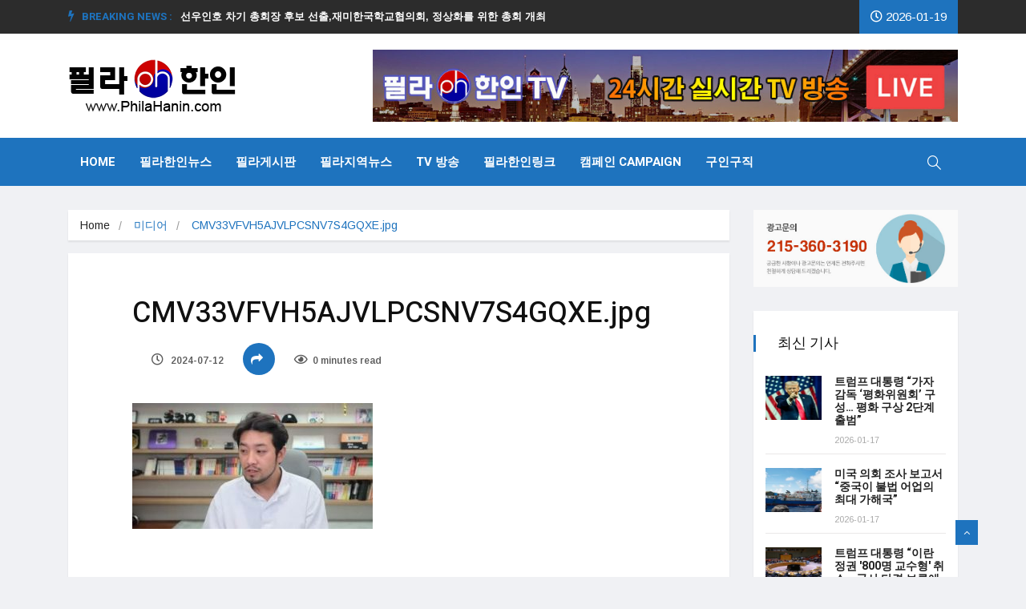

--- FILE ---
content_type: text/html; charset=UTF-8
request_url: https://philahanin.com/2024/07/12/110531/cmv33vfvh5ajvlpcsnv7s4gqxe-jpg/
body_size: 83387
content:
<!DOCTYPE html>
<html lang="ko-KR"
	prefix="og: https://ogp.me/ns#" >

<head>
	<meta charset="UTF-8">
	<meta name="viewport" content="width=device-width, initial-scale=1, maximum-scale=1">
	<title>CMV33VFVH5AJVLPCSNV7S4GQXE.jpg | 필라한인 뉴스 정보 센터 - Phila Hanin Korean News Center</title>

		<!-- All in One SEO 4.1.5.3 -->
		<meta name="robots" content="max-image-preview:large" />
		<meta property="og:locale" content="ko_KR" />
		<meta property="og:site_name" content="필라한인 뉴스 정보 센터 - Phila Hanin Korean News Center" />
		<meta property="og:type" content="article" />
		<meta property="og:title" content="CMV33VFVH5AJVLPCSNV7S4GQXE.jpg | 필라한인 뉴스 정보 센터 - Phila Hanin Korean News Center" />
		<meta property="og:image" content="https://philahanin.com/wp-content/uploads/2024/07/CMV33VFVH5AJVLPCSNV7S4GQXE.jpg" />
		<meta property="og:image:secure_url" content="https://philahanin.com/wp-content/uploads/2024/07/CMV33VFVH5AJVLPCSNV7S4GQXE.jpg" />
		<meta property="og:image:width" content="502" />
		<meta property="og:image:height" content="263" />
		<meta property="article:published_time" content="2024-07-12T06:00:01+00:00" />
		<meta property="article:modified_time" content="2024-07-12T06:00:01+00:00" />
		<meta name="twitter:card" content="summary" />
		<meta name="twitter:domain" content="philahanin.com" />
		<meta name="twitter:title" content="CMV33VFVH5AJVLPCSNV7S4GQXE.jpg | 필라한인 뉴스 정보 센터 - Phila Hanin Korean News Center" />
		<meta name="twitter:image" content="https://philahanin.com/wp-content/uploads/2024/07/CMV33VFVH5AJVLPCSNV7S4GQXE.jpg" />
		<script type="application/ld+json" class="aioseo-schema">
			{"@context":"https:\/\/schema.org","@graph":[{"@type":"WebSite","@id":"https:\/\/philahanin.com\/#website","url":"https:\/\/philahanin.com\/","name":"\ud544\ub77c\ud55c\uc778 \ub274\uc2a4 \uc815\ubcf4 \uc13c\ud130 - Phila Hanin Korean News Center","description":"PhilaHaninNews","inLanguage":"ko-KR","publisher":{"@id":"https:\/\/philahanin.com\/#organization"}},{"@type":"Organization","@id":"https:\/\/philahanin.com\/#organization","name":"\ud544\ub77c\ud55c\uc778 \ub274\uc2a4 \uc815\ubcf4 \uc13c\ud130 - Phila Hanin Korean News Center","url":"https:\/\/philahanin.com\/"},{"@type":"BreadcrumbList","@id":"https:\/\/philahanin.com\/2024\/07\/12\/110531\/cmv33vfvh5ajvlpcsnv7s4gqxe-jpg\/#breadcrumblist","itemListElement":[{"@type":"ListItem","@id":"https:\/\/philahanin.com\/#listItem","position":1,"item":{"@type":"WebPage","@id":"https:\/\/philahanin.com\/","name":"\ud648","description":"PhilaHaninNews","url":"https:\/\/philahanin.com\/"},"nextItem":"https:\/\/philahanin.com\/2024\/07\/12\/110531\/cmv33vfvh5ajvlpcsnv7s4gqxe-jpg\/#listItem"},{"@type":"ListItem","@id":"https:\/\/philahanin.com\/2024\/07\/12\/110531\/cmv33vfvh5ajvlpcsnv7s4gqxe-jpg\/#listItem","position":2,"item":{"@type":"WebPage","@id":"https:\/\/philahanin.com\/2024\/07\/12\/110531\/cmv33vfvh5ajvlpcsnv7s4gqxe-jpg\/","name":"CMV33VFVH5AJVLPCSNV7S4GQXE.jpg","url":"https:\/\/philahanin.com\/2024\/07\/12\/110531\/cmv33vfvh5ajvlpcsnv7s4gqxe-jpg\/"},"previousItem":"https:\/\/philahanin.com\/#listItem"}]},{"@type":"ItemPage","@id":"https:\/\/philahanin.com\/2024\/07\/12\/110531\/cmv33vfvh5ajvlpcsnv7s4gqxe-jpg\/#itempage","url":"https:\/\/philahanin.com\/2024\/07\/12\/110531\/cmv33vfvh5ajvlpcsnv7s4gqxe-jpg\/","name":"CMV33VFVH5AJVLPCSNV7S4GQXE.jpg | \ud544\ub77c\ud55c\uc778 \ub274\uc2a4 \uc815\ubcf4 \uc13c\ud130 - Phila Hanin Korean News Center","inLanguage":"ko-KR","isPartOf":{"@id":"https:\/\/philahanin.com\/#website"},"breadcrumb":{"@id":"https:\/\/philahanin.com\/2024\/07\/12\/110531\/cmv33vfvh5ajvlpcsnv7s4gqxe-jpg\/#breadcrumblist"},"author":"https:\/\/philahanin.com\/author\/#author","creator":"https:\/\/philahanin.com\/author\/#author","datePublished":"2024-07-12T06:00:01+00:00","dateModified":"2024-07-12T06:00:01+00:00"}]}
		</script>
		<!-- All in One SEO -->

<link rel='dns-prefetch' href='//widget.websitevoice.com' />
<link rel='dns-prefetch' href='//fonts.googleapis.com' />
<link rel='dns-prefetch' href='//s.w.org' />
<link rel="alternate" type="application/rss+xml" title="필라한인 뉴스 정보 센터 - Phila Hanin Korean News Center &raquo; 피드" href="https://philahanin.com/feed/" />
		<script type="text/javascript">
			window._wpemojiSettings = {"baseUrl":"https:\/\/s.w.org\/images\/core\/emoji\/12.0.0-1\/72x72\/","ext":".png","svgUrl":"https:\/\/s.w.org\/images\/core\/emoji\/12.0.0-1\/svg\/","svgExt":".svg","source":{"concatemoji":"https:\/\/philahanin.com\/wp-includes\/js\/wp-emoji-release.min.js?ver=5.2.21"}};
			!function(e,a,t){var n,r,o,i=a.createElement("canvas"),p=i.getContext&&i.getContext("2d");function s(e,t){var a=String.fromCharCode;p.clearRect(0,0,i.width,i.height),p.fillText(a.apply(this,e),0,0);e=i.toDataURL();return p.clearRect(0,0,i.width,i.height),p.fillText(a.apply(this,t),0,0),e===i.toDataURL()}function c(e){var t=a.createElement("script");t.src=e,t.defer=t.type="text/javascript",a.getElementsByTagName("head")[0].appendChild(t)}for(o=Array("flag","emoji"),t.supports={everything:!0,everythingExceptFlag:!0},r=0;r<o.length;r++)t.supports[o[r]]=function(e){if(!p||!p.fillText)return!1;switch(p.textBaseline="top",p.font="600 32px Arial",e){case"flag":return s([55356,56826,55356,56819],[55356,56826,8203,55356,56819])?!1:!s([55356,57332,56128,56423,56128,56418,56128,56421,56128,56430,56128,56423,56128,56447],[55356,57332,8203,56128,56423,8203,56128,56418,8203,56128,56421,8203,56128,56430,8203,56128,56423,8203,56128,56447]);case"emoji":return!s([55357,56424,55356,57342,8205,55358,56605,8205,55357,56424,55356,57340],[55357,56424,55356,57342,8203,55358,56605,8203,55357,56424,55356,57340])}return!1}(o[r]),t.supports.everything=t.supports.everything&&t.supports[o[r]],"flag"!==o[r]&&(t.supports.everythingExceptFlag=t.supports.everythingExceptFlag&&t.supports[o[r]]);t.supports.everythingExceptFlag=t.supports.everythingExceptFlag&&!t.supports.flag,t.DOMReady=!1,t.readyCallback=function(){t.DOMReady=!0},t.supports.everything||(n=function(){t.readyCallback()},a.addEventListener?(a.addEventListener("DOMContentLoaded",n,!1),e.addEventListener("load",n,!1)):(e.attachEvent("onload",n),a.attachEvent("onreadystatechange",function(){"complete"===a.readyState&&t.readyCallback()})),(n=t.source||{}).concatemoji?c(n.concatemoji):n.wpemoji&&n.twemoji&&(c(n.twemoji),c(n.wpemoji)))}(window,document,window._wpemojiSettings);
		</script>
		<style type="text/css">
img.wp-smiley,
img.emoji {
	display: inline !important;
	border: none !important;
	box-shadow: none !important;
	height: 1em !important;
	width: 1em !important;
	margin: 0 .07em !important;
	vertical-align: -0.1em !important;
	background: none !important;
	padding: 0 !important;
}
</style>
	<link rel='stylesheet' id='audio11-html5-site-css-css'  href='https://philahanin.com/wp-content/plugins/lbg-audio11-html5-shoutcast_history/audio11_html5_radio_history/audio11_html5.css?ver=5.2.21' type='text/css' media='all' />
<link rel='stylesheet' id='apsc-frontend-css-css'  href='https://philahanin.com/wp-content/plugins/accesspress-social-counter/css/frontend.css?ver=1.9.1' type='text/css' media='all' />
<link rel='stylesheet' id='astero_css-css'  href='https://philahanin.com/wp-content/plugins/astero/public/css/style.css?ver=5.2.21' type='text/css' media='all' />
<link rel='stylesheet' id='astero_custom_css-css'  href='https://philahanin.com/wp-content/plugins/astero/public/css/custom.css?ver=5.2.21' type='text/css' media='all' />
<link rel='stylesheet' id='wp_automatic_gallery_style-css'  href='https://philahanin.com/wp-content/plugins/wp-automatic/css/wp-automatic.css?ver=1.0.0' type='text/css' media='all' />
<link rel='stylesheet' id='protect-link-css-css'  href='https://philahanin.com/wp-content/plugins/wp-copy-protect-with-color-design/css/protect_style.css?ver=5.2.21' type='text/css' media='all' />
<link rel='stylesheet' id='ekit-hf-style-css'  href='https://philahanin.com/wp-content/plugins/ekit-headerfooter/assets/css/ekit-headerfooter.css?ver=1.4.5' type='text/css' media='all' />
<link rel='stylesheet' id='elementor-icons-css'  href='https://philahanin.com/wp-content/plugins/elementor/assets/lib/eicons/css/elementor-icons.min.css?ver=5.4.0' type='text/css' media='all' />
<link rel='stylesheet' id='elementor-animations-css'  href='https://philahanin.com/wp-content/plugins/elementor/assets/lib/animations/animations.min.css?ver=2.7.4' type='text/css' media='all' />
<link rel='stylesheet' id='elementor-frontend-css'  href='https://philahanin.com/wp-content/plugins/elementor/assets/css/frontend.min.css?ver=2.7.4' type='text/css' media='all' />
<link rel='stylesheet' id='font-awesome-5-all-css'  href='https://philahanin.com/wp-content/plugins/elementor/assets/lib/font-awesome/css/all.min.css?ver=2.7.4' type='text/css' media='all' />
<link rel='stylesheet' id='font-awesome-4-shim-css'  href='https://philahanin.com/wp-content/plugins/elementor/assets/lib/font-awesome/css/v4-shims.min.css?ver=2.7.4' type='text/css' media='all' />
<link rel='stylesheet' id='elementor-global-css'  href='https://philahanin.com/wp-content/uploads/elementor/css/global.css?ver=1582165663' type='text/css' media='all' />
<link rel='stylesheet' id='elementor-post-4128-css'  href='https://philahanin.com/wp-content/uploads/elementor/css/post-4128.css?ver=1600395523' type='text/css' media='all' />
<link rel='stylesheet' id='parent-style-css'  href='https://philahanin.com/wp-content/themes/vinkmag/style.css?ver=5.2.21' type='text/css' media='all' />
<link rel='stylesheet' id='child-style-css'  href='https://philahanin.com/wp-content/themes/vinkmag-child/style.css?ver=5.2.21' type='text/css' media='all' />
<link rel='stylesheet' id='rpt_front_style-css'  href='https://philahanin.com/wp-content/plugins/related-posts-thumbnails/assets/css/front.css?ver=1.9.0' type='text/css' media='all' />
<link rel='stylesheet' id='vinkmag-fonts-css'  href='https://fonts.googleapis.com/css?family=Arimo%3A400%2C400i%2C700%2C700i%7CHeebo%3A400%2C500%2C700%2C800%2C900%7CMerriweather%3A400%2C400i%2C700%2C700i%2C900%2C900i&#038;ver=1.2.0' type='text/css' media='all' />
<link rel='stylesheet' id='bootstrap-css'  href='https://philahanin.com/wp-content/themes/vinkmag/assets/css/bootstrap.min.css?ver=1.2.0' type='text/css' media='all' />
<link rel='stylesheet' id='font-awesome-css'  href='https://philahanin.com/wp-content/plugins/elementor/assets/lib/font-awesome/css/font-awesome.min.css?ver=4.7.0' type='text/css' media='all' />
<link rel='stylesheet' id='animate-css'  href='https://philahanin.com/wp-content/themes/vinkmag/assets/css/animate.css?ver=1.2.0' type='text/css' media='all' />
<link rel='stylesheet' id='icofonts-css'  href='https://philahanin.com/wp-content/themes/vinkmag/assets/css/icofonts.css?ver=1.2.0' type='text/css' media='all' />
<link rel='stylesheet' id='owlcarousel-css'  href='https://philahanin.com/wp-content/themes/vinkmag/assets/css/owlcarousel.min.css?ver=1.2.0' type='text/css' media='all' />
<link rel='stylesheet' id='slick-css'  href='https://philahanin.com/wp-content/themes/vinkmag/assets/css/slick.css?ver=1.2.0' type='text/css' media='all' />
<link rel='stylesheet' id='jquery-mCustomScrollbar-css'  href='https://philahanin.com/wp-content/themes/vinkmag/assets/css/jquery.mCustomScrollbar.css?ver=1.2.0' type='text/css' media='all' />
<link rel='stylesheet' id='magnific-popup-css'  href='https://philahanin.com/wp-content/themes/vinkmag/assets/css/magnific-popup.css?ver=1.2.0' type='text/css' media='all' />
<link rel='stylesheet' id='vinkmag-style-css'  href='https://philahanin.com/wp-content/themes/vinkmag/assets/css/style.css?ver=1.2.0' type='text/css' media='all' />
<style id='vinkmag-style-inline-css' type='text/css'>

        body{ font-style:normal; }
        h1,h2,h3,h4,h5 { 
            font-family:"Heebo";font-style:normal;font-weight:400; 
        }

        .nav-menu li a,.post-cat,.post-list-item .nav-tabs li a,.ts-social-list li b,
        .widgets.ts-social-list-item ul li a b,.footer-social li a,.ts-cat-title span,
        .view-link-btn span { 
            font-family:"Heebo";
        }
        .body-inner-content{
          background-color:#f0f1f4 
        }

        /* primary background color*/
        .top-bar .top-social li.ts-date,
        .view-link-btn,
        .logo,
        .navbar-style1.navbar-container .navbar .nav-item a.active, 
        .navbar-style1.navbar-container .navbar .nav-item a:hover, 
        .navbar-style1.navbar-container .navbar .nav-item a:focus,
        .navbar-style1.navbar-container .nav-search-button,
        .ts-title .title-before,
        .owl-dots .owl-dot span,
        #breaking_slider .owl-nav .owl-prev:hover, #breaking_slider .owl-nav .owl-next:hover,
        .navbar-container.navbar-style5 .nav-item a.active:before, 
        .navbar-container.navbar-style5 .nav-item a:hover:before,
         .navbar-container.navbar-style5 .nav-item a:focus:before,
        .ts-newslatter .newsletter-form .ts-submit-btn .btn:hover,
        .top-bar .ts-date-item,
        .header-middle.v2,
        .video-slider .post-video .ts-play-btn,
        .top-social li.ts-subscribe,
        .ts-title.title-bg .title-text,
        .ts-title.title-bg .title-after,
        .ts-widget-newsletter,
        .ts-widget-newsletter .newsletter-form .btn:hover,
        .header-standerd,
        .navbar-container.navbar-style2,
        .navbar-container.navbar-style2 .navbar,
        .navbar-style2.navbar-container .nav-search-button,
        .navbar-container.navbar-style3.navbar-dark .nav-item a.active, .navbar-container.navbar-style3.navbar-dark .nav-item a:hover,
        .navbar-container.navbar-style3.navbar-dark .nav-item a:focus,
        .navbar-standerd.navbar-darks .navbar-style5 .xs-navbar .main-menu > li:hover > a, .navbar-standerd.navbar-darks .navbar-style5 .xs-navbar .main-menu > li.active > a,
        .navbar-standerd.navbar-darks .navbar-style5 .xs-navbar .main-menu > li:before,
        .single-post-wrapper .post-meta-info li.share-post a i,
        .widget-title:before,
        .tagcloud a:hover,
         blockquote cite:after,
        .error-page .error-body a,
        .accordion-post-style .card .btn,
        .navbar-container.navbar-style1 .navbar-nav > .current-menu-parent,
        .widgets-newsletter-form .btn.btn-primary,
        .pagination li.active a, .pagination li:hover a,
        .blog-navbar .navbar-container .navbar .main-menu .nav-item > a.active,
        .blog-navbar .navbar-container.navbar-style5 .main-menu > li.current-menu-item > a:before,
        .blog-navbar .navbar-container .navbar .main-menu .nav-item > a:hover,
        .btn.btn-primary,
        .navbar-standerd.nav-bg-white .navbar-style5 .navbar .main-menu .nav-item > a.active,
        .navbar-standerd.nav-bg-white .navbar-style5 .navbar .main-menu > .nav-item > a:hover,

        .ts-search-form .vinkmag-serach:before,
        .featured-tab-item .featured-tab-post > li a.active .post-content,
        .featured-tab-item .featured-tab-post > li a.active:before,
        .woocommerce ul.products li.product .button,.woocommerce ul.products li.product .added_to_cart,
        .post-meta-info .share-post,
        .woocommerce nav.woocommerce-pagination ul li a:focus, .woocommerce nav.woocommerce-pagination ul li a:hover, .woocommerce nav.woocommerce-pagination ul li span.current,
        .woocommerce #respond input#submit.alt, .woocommerce a.button.alt, .woocommerce button.button.alt, .woocommerce input.button.alt,.sponsor-web-link a:hover i, .woocommerce .widget_price_filter .ui-slider .ui-slider-range, .woocommerce span.onsale{
            background-color: #1e73be;
        }

        /* primary color*/
        .breaking-title,
        .ts-top-nav li a:hover,
        .post-title a:hover,
        .owl-next,
        .owl-prev,
        .watch-post .post-list-box .post-title:hover,
        a:hover,
        .navbar-container .navbar .nav-item .dropdown-menu .dropdown-item.active, .navbar-container .navbar .nav-item .dropdown-menu .dropdown-item:hover, .navbar-container .navbar .nav-item .dropdown-menu .dropdown-item:focus,
        .ts-overlay-style .overlay-post-content .post-meta-info li.active,
        .navbar-container.navbar-style5 .nav-item a.active, .navbar-container.navbar-style5 .nav-item a:hover, .navbar-container.navbar-style5 .nav-item a:focus,
        .post-meta-info li.active, .post-video .post-video-content .post-meta-info li.active, .navbar-container.navbar-style3 .nav-item a.active, .navbar-container.navbar-style3 .nav-item a:hover, .navbar-container.navbar-style3 .nav-item a:focus, .post-navigation .post-previous:hover span, .post-navigation .post-next:hover span, .breadcrumb li, 
         .woocommerce ul.products li.product .price, .woocommerce ul.products li.product .woocommerce-loop-product__title,
         .single-post a,
         .navbar-container .navbar .main-menu .nav-item .dropdown-menu > li > .dropdown-item:hover{
           color: #1e73be;
        }

        /* primary dark color*/
        .top-bar.v2,
        .ts-widget-newsletter .newsletter-form .btn,.navbar-container.navbar-style2 .nav-item a.active, .navbar-container.navbar-style2 .nav-item a:hover,
         .navbar-container.navbar-style2 .nav-item a:focus,.widgets-newsletter-form .btn.btn-primary:hover, 
         .woocommerce ul.products li.product .added_to_cart:hover, .woocommerce #respond input#submit.alt:hover, .woocommerce a.button.alt:hover, .woocommerce button.button.alt:hover, .woocommerce input.button.alt:hover,.woocommerce .widget_price_filter .ui-slider .ui-slider-handle{
           background-color: #c2211c;
        }
        .woocommerce ul.products li.product .woocommerce-loop-product__title:hover{
                   color: #c2211c;

        }
        .menu-toggler{
            background-color: #c2211c !important;

        }
        /* border color*/
        .tagcloud a:hover{
           border-color:#1e73be;
        }


        /*--------------- title color----------------*/
        .post-title,
        .post-title a,
        .entry-title,
        .entry-title a,
        .elementor-widget-wp-widget-archives ul li a,
        .recent-posts-widget ul li .post-info,
        .ts-title,
        .widget-title{
            color: #101010;
        }
    
        
</style>
<link rel='stylesheet' id='vinkmag-blog-css'  href='https://philahanin.com/wp-content/themes/vinkmag/assets/css/blog.css?ver=1.2.0' type='text/css' media='all' />
<link rel='stylesheet' id='vinkmag-responsive-css'  href='https://philahanin.com/wp-content/themes/vinkmag/assets/css/responsive.css?ver=1.2.0' type='text/css' media='all' />
<link rel='stylesheet' id='vinkmag-gutenberg-css'  href='https://philahanin.com/wp-content/themes/vinkmag/assets/css/gutenberg.css?ver=1.2.0' type='text/css' media='all' />
<link rel='stylesheet' id='smartmenus-ekit-css'  href='https://philahanin.com/wp-content/plugins/ekit-headerfooter/elements/widgets/nav-menu/assets/css/smartmenus.css?ver=1.0' type='text/css' media='all' />
<link rel='stylesheet' id='line-awesome-css'  href='https://philahanin.com/wp-content/plugins/ekit-megamenu/assets/css/line-awesome.min.css?ver=2.4.3' type='text/css' media='all' />
<link rel='stylesheet' id='smartmenus-css'  href='https://philahanin.com/wp-content/plugins/ekit-megamenu/assets/css/smartmenus.css?ver=2.4.3' type='text/css' media='all' />
<style id='smartmenus-inline-css' type='text/css'>
/* Switch to desktop layout
	-----------------------------------------------
	   These transform the menu tree from
	   collapsible to desktop (navbar + dropdowns)
	-----------------------------------------------*//* start... (it's not recommended editing these rules) */.navbar.xs-navbar ul > li > ul .elementor-widget-container a{background-color:transparent !important;line-height:2.5 !important;padding-top:0;padding-bottom:0;}.ekit-megamenu-holder{background:#fff;background:linear-gradient(0deg, rgba(255, 255, 255, 100) 0%, rgba(255, 255, 255, 100) 100%);border-bottom-right-radius:0px;border-bottom-left-radius:0px;border-top-right-radius:0px;border-top-left-radius:0px;}.ekit-megamenu-holder .nav-controler{margin-top:20px;margin-bottom:20px;}.ekit-megamenu-holder .nav-controler .navbar-toggler{background-color:#333;color:#fff;cursor:pointer;float:right;height:30px;width:40px;padding:5px;}.ekit-megamenu-holder .nav-controler .site-title{margin-top:0;margin-bottom:0;}.ekit-megamenu-holder .nav-controler .navbar-toggler-icon{height:1px;width:100%;position:relative;background-color:#fff;display:block;}.ekit-megamenu-holder .nav-controler .navbar-toggler-icon::before,.ekit-megamenu-holder .nav-controler .navbar-toggler-icon::after{position:absolute;content:"";left:0;height:100%;width:100%;background-color:inherit;}.ekit-megamenu-holder .nav-controler .navbar-toggler-icon::before{top:6px;}.ekit-megamenu-holder .nav-controler .navbar-toggler-icon::after{top:-6px;}.ekit-megamenu-holder .clearfix::after{display:block;clear:both;content:"";}.ekit-megamenu-holder .nav-identity-panel{display:none;}.ekit-megamenu-holder .no-scroller{overflow:hidden;}.ekit-megamenu-holder .ekit-menu-simple{position:static;}.ekit-megamenu-holder .ekit-menu-simple li:hover > a{background:#d33;background:linear-gradient(0deg, #d33 0%, #d33 100%);color:#fff !important;}.ekit-megamenu-holder .ekit-menu-simple > li > a{color:#fff !important;}.ekit-megamenu-holder .ekit-menu-simple > li > a:hover,.ekit-megamenu-holder .ekit-menu-simple > li > a:focus,.ekit-megamenu-holder .ekit-menu-simple > li > a:active{color:#fff !important;}.ekit-megamenu-holder .ekit-menu-simple a{font-family:Arial, sans-serif;font-size:15px;text-decoration:none;text-transform:none;}.ekit-megamenu-holder .ekit-menu-simple a:hover,.ekit-megamenu-holder .ekit-menu-simple a:focus,.ekit-megamenu-holder .ekit-menu-simple a:active{background:#d33;background:linear-gradient(0deg, #d33 0%, #d33 100%);}.ekit-megamenu-holder .ekit-menu-simple a.current{background:#555;color:#fff;}.ekit-megamenu-holder .ekit-menu-simple a.disabled{color:#ccc;}.ekit-megamenu-holder .ekit-menu-simple a .sub-arrow{position:absolute;top:50%;transform:translateY(-50%);right:5px;overflow:hidden;font-size:15px;color:inherit;text-align:center;text-shadow:none;background:transparent;}.ekit-megamenu-holder .ekit-menu-simple a .sub-arrow::before{content:'+';}.ekit-megamenu-holder .ekit-menu-simple a.highlighted .sub-arrow::before{content:'-';}.ekit-megamenu-holder .ekit-menu-simple a .ekit-menu-badge{position:absolute;top:5px;right:5px;background-color:#bbb;color:#fff;font-size:16px;padding:4px 8px 3px;border-radius:3px;font-size:8px;line-height:1;z-index:10;}.ekit-megamenu-holder .ekit-menu-simple a .ekit-menu-badge > .ekit-menu-badge-arrow{position:absolute;bottom:-12px;left:50%;transform:translateX(-50%);border-left:solid transparent;border-right:solid transparent;border-top:solid #bbb;border-bottom:solid transparent;border-width:6px;}.ekit-megamenu-holder .ekit-menu-simple a > .ekit-menu-icon{padding-right:5px;}.ekit-megamenu-holder .ekit-menu-simple .ekit-menu-megamenu-container{background:#fff;background:linear-gradient(90deg, rgba(255, 255, 255, 100) 0%, rgba(255, 255, 255, 100) 100%);border-top:1px solid #dadada;border-left:1px solid #dadada;border-right:1px solid #dadada;border-bottom:1px solid #dadada;}.ekit-megamenu-holder .ekit-menu-simple .ekit-has-submenu{border-radius:0px 0px 0px 0px;background:#fff;background:linear-gradient(60deg, rgba(255, 255, 255, 6) 0%, rgba(255, 255, 255, 6) 100%);border-top:1px solid #dadada;border-left:1px solid #dadada;border-right:1px solid #dadada;border-bottom:1px solid #dadada;}.ekit-megamenu-holder .ekit-menu-simple .ekit-has-submenu > li{min-width:250px;}.ekit-megamenu-holder .ekit-menu-simple .ekit-has-submenu > li > a{color:#000;transition:all 0.4s ease;}.ekit-megamenu-holder .ekit-menu-simple .ekit-has-submenu > li > a:hover{color:#1e73be;background:#fff;background:linear-gradient(90deg, rgba(255, 255, 255, 50) 0%, rgba(255, 255, 255, 50) 100%);}.ekit-megamenu-holder .ekit-menu-simple .ekit-has-submenu > li > a > .sub-arrow{left:inherit;right:8px;}.ekit-megamenu-holder .ekit-menu-simple li{border-top:1px solid rgba(0, 0, 0, 0.05);}.ekit-megamenu-holder .ekit-menu-simple > li:first-child{border-top:0;}.ekit-megamenu-holder .ekit-menu-simple ul{z-index:100;}.ekit-megamenu-holder .ekit-menu-simple ul a,.ekit-megamenu-holder .ekit-menu-simple ul a:hover,.ekit-megamenu-holder .ekit-menu-simple ul a:focus,.ekit-megamenu-holder .ekit-menu-simple ul a:active{font-size:14px;}.ekit-megamenu-holder .ekit-menu-simple .mega-menu{margin-left:0 !important;right:0 !important;width:auto !important;max-width:none !important;}.ekit-megamenu-holder .ekit-menu-simple .ekit-menu-has-megamenu{position:static;}.menu-toggler{display:none;padding:0.25rem 0.75rem;font-size:1.25rem;line-height:1;background-color:transparent;border:1px solid rgba(0, 0, 0, .1);border-radius:0.25rem;float:right;position:relative;z-index:10;cursor:pointer;}.menu-toggler .menu-toggler-icon{display:inline-block;width:1.5em;height:1.5em;vertical-align:middle;background-repeat:no-repeat;background-position:center center;background-size:100% 100%;background-image:url("data:image/svg+xml;charset=utf8,%3Csvg viewBox='0 0 30 30' xmlns='http://www.w3.org/2000/svg'%3E%3Cpath stroke='rgba(0, 0, 0, 0.5)' stroke-width='2' stroke-linecap='round' stroke-miterlimit='10' d='M4 7h22M4 15h22M4 23h22'/%3E%3C/svg%3E");}@media (max-width:991px){.admin-bar .ekit-megamenu-holder{padding-bottom:46px;padding-top:46px;}.admin-bar .nav-identity-panel{top:32px;}.menu-toggler{display:block;}.ekit-menu-overlay{position:fixed;z-index:5;top:0;left:-110%;height:100%;width:100%;background-color:rgba(51, 51, 51, .5);transition:all 0.4s ease;opacity:1;visibility:visible;transition:all 600ms cubic-bezier(0.6, 0.1, 0.68, 0.53) 400ms;}.ekit-menu-overlay.active{left:0%;transition:all 600ms cubic-bezier(0.22, 0.61, 0.24, 1) 0ms;}.ekit-megamenu-holder{max-width:320px;width:100%;position:fixed;top:0;left:0;z-index:9999;height:100%;box-shadow:0px 10px 10px rgba(0, 0, 0, .05);overflow-y:auto;overflow-x:hidden;transform:translateX(-320px);padding:20px;transition:all 600ms cubic-bezier(0.6, 0.1, 0.68, 0.53) 0ms;}.ekit-megamenu-holder.active{transform:translateX(0px);transition:all 600ms cubic-bezier(0.22, 0.61, 0.24, 1) 400ms;}.ekit-megamenu-holder > .header-brand{display:none;}.ekit-megamenu-holder .nav-identity-panel{display:block;position:absolute;width:100%;top:0;left:0;padding:20px;}.ekit-megamenu-holder .nav-identity-panel .site-title{margin:0px;padding-top:0px;padding-bottom:0px;}.ekit-megamenu-holder .nav-identity-panel .header-brand{float:left;}.ekit-megamenu-holder .nav-identity-panel .nav-logo{display:block;}.ekit-megamenu-holder .nav-identity-panel .nav-logo > img{max-width:200px;max-height:70px;}.ekit-megamenu-holder .menu-close{background-color:rgba(255, 255, 255, 0);border:0px;color:#333;cursor:pointer;float:right;margin:4px 0;}.ekit-megamenu-holder .ekit-menu li{position:static;}.ekit-megamenu-holder .ekit-menu-badge{position:static !important;float:right;margin-right:15px;}.ekit-megamenu-holder .ekit-menu-badge .ekit-menu-badge-arrow{display:none;}.ekit-megamenu-holder #main-menu{padding-top:90px !important;}.ekit-megamenu-holder .navbar .navbar-toggler{display:block;}.ekit-megamenu-holder .ekit-menu-simple li a{padding:10px;color:#000;}.ekit-megamenu-holder .ekit-menu-simple .ekit-menu-megamenu-container{background:#fff;background:linear-gradient(0deg, rgba(255, 255, 255, 100) 0%, rgba(255, 255, 255, 100) 100%);border-top:0px solid #d93;border-left:0px solid #d93;border-right:0px solid #d93;border-bottom:0px solid #d93;}.ekit-megamenu-holder .ekit-menu-simple .ekit-has-submenu{background:#fff;background:linear-gradient(0deg, rgba(255, 255, 255, 100) 0%, rgba(255, 255, 255, 100) 100%);border-top:0px solid #d33;border-left:0px solid #d33;border-right:0px solid #d33;border-bottom:0px solid #d33;}.ekit-megamenu-holder .ekit-menu-simple .ekit-has-submenu > li > a{background:#f4f4f4;background:linear-gradient(0deg, rgba(244, 244, 244, 100) 0%, rgba(244, 244, 244, 100) 100%);}.ekit-megamenu-holder .ekit-menu-simple li:hover > a,.ekit-megamenu-holder .ekit-menu-simple li:active > a,.ekit-megamenu-holder .ekit-menu-simple li:focus > a,.ekit-megamenu-holder .ekit-menu-simple .ekit-has-submenu > li > a:hover,.ekit-megamenu-holder .ekit-menu-simple .ekit-has-submenu > li > a:active,.ekit-megamenu-holder .ekit-menu-simple .ekit-has-submenu > li > a:focus{color:#0d3a4f;background:#dbdbdb;background:linear-gradient(90deg, rgba(219, 219, 219, 100) 0%, rgba(219, 219, 219, 100) 100%);}.ekit-megamenu-holder .ekit-menu-simple .menu-item > ul{display:none;}}@media (min-width:992px){.ekit-megamenu-holder{width:100%;}.ekit-megamenu-holder > .header-brand{line-height:56px;height:60px;}.ekit-megamenu-holder > .header-brand .site-title{margin-top:0px;margin-bottom:0px;margin-right:0;padding-top:0px;padding-bottom:0px;}.ekit-megamenu-holder > .header-brand img{max-width:200px;max-height:70px;}.ekit-megamenu-holder > .header-brand .nav-logo{display:block;}.ekit-megamenu-holder .header-brand{float:right;margin-left:20px;display:block;}.ekit-megamenu-holder .ekit-menu-simple{text-align:left;float:left;}.ekit-megamenu-holder .ekit-menu-simple .menu-item > ul{position:absolute;width:12em;display:none;}.ekit-megamenu-holder .ekit-menu-simple > li{display:inline-block;}.ekit-megamenu-holder .ekit-menu-simple.ekit-menu-rtl li{float:right;}.ekit-megamenu-holder .ekit-menu-simple ul li,.ekit-megamenu-holder .ekit-menu-simple.ekit-menu-rtl ul li,.ekit-megamenu-holder .ekit-menu-simple.ekit-menu-vertical li{float:none;}.ekit-megamenu-holder .ekit-menu-simple a{white-space:nowrap;}.ekit-megamenu-holder .ekit-menu-simple ul a,.ekit-megamenu-holder .ekit-menu-simple.ekit-menu-vertical a{white-space:normal;}.ekit-megamenu-holder .ekit-menu-simple .ekit-menu-nowrap > li > a,.ekit-megamenu-holder .ekit-menu-simple .ekit-menu-nowrap > li > :not(ul) a{white-space:nowrap;/* ...end */}.ekit-megamenu-holder .ekit-menu-simple{height:60px;}.ekit-megamenu-holder .ekit-menu-simple li{height:100%;}.ekit-megamenu-holder .ekit-menu-simple li > a{line-height:60px;}.ekit-megamenu-holder .ekit-menu-simple a{padding:0px 15px;color:#fff;height:100%;}.ekit-megamenu-holder .ekit-menu-simple a:hover,.ekit-megamenu-holder .ekit-menu-simple a:focus,.ekit-megamenu-holder .ekit-menu-simple a:active,.ekit-megamenu-holder .ekit-menu-simple a.highlighted{color:#fff;}.ekit-megamenu-holder .ekit-menu-simple a.current{background:#555;color:#fff;}.ekit-megamenu-holder .ekit-menu-simple a.disabled{background:#fff;color:#ccc;}.ekit-megamenu-holder .ekit-menu-simple a.has-submenu{padding-right:27px;}.ekit-megamenu-holder .ekit-menu-simple a.highlighted .sub-arrow::before{content:'+';}.ekit-megamenu-holder .ekit-menu-simple > li{border-top:0;}.ekit-megamenu-holder .ekit-menu-simple ul a.has-submenu{padding-right:15px;}.ekit-megamenu-holder .ekit-menu-simple ul a .sub-arrow{left:3px;right:auto;}.ekit-megamenu-holder .ekit-menu-simple ul > li{border-left:0;border-top:1px solid #eee;}.ekit-megamenu-holder .ekit-menu-simple ul > li:first-child{border-top:0;}.ekit-megamenu-holder .ekit-menu-simple .scroll-up,.ekit-megamenu-holder .ekit-menu-simple .scroll-down{position:absolute;display:none;visibility:hidden;overflow:hidden;background:#fff;height:20px;}.ekit-megamenu-holder .ekit-menu-simple .scroll-up-arrow,.ekit-megamenu-holder .ekit-menu-simple .scroll-down-arrow{position:absolute;top:-2px;left:50%;margin-left:-8px;width:0;height:0;overflow:hidden;border-width:8px;border-style:dashed dashed solid dashed;border-color:transparent transparent #555 transparent;}.ekit-megamenu-holder .ekit-menu-simple .scroll-down-arrow{top:6px;border-style:solid dashed dashed dashed;border-color:#555 transparent transparent transparent;}.ekit-megamenu-holder .ekit-menu-simple.ekit-menu-rtl a.has-submenu{padding-right:15px;padding-left:27px;}.ekit-megamenu-holder .ekit-menu-simple.ekit-menu-rtl a .sub-arrow{left:15px;right:auto;}.ekit-megamenu-holder .ekit-menu-simple.ekit-menu-rtl.ekit-menu-vertical a.has-submenu{padding:60px - 15px *  / 2 15px;}.ekit-megamenu-holder .ekit-menu-simple.ekit-menu-rtl.ekit-menu-vertical a .sub-arrow{left:auto;right:3px;}.ekit-megamenu-holder .ekit-menu-simple.ekit-menu-rtl > li:first-child{border-left:1px solid #eee;}.ekit-megamenu-holder .ekit-menu-simple.ekit-menu-rtl > li:last-child{border-left:0;}.ekit-megamenu-holder .ekit-menu-simple.ekit-menu-rtl ul a.has-submenu{padding:60px - 15px *  / 2 15px;}.ekit-megamenu-holder .ekit-menu-simple.ekit-menu-rtl ul a .sub-arrow{left:auto;right:3px;}.ekit-megamenu-holder .ekit-menu-simple.ekit-menu-vertical a .sub-arrow{left:3px;right:auto;}.ekit-megamenu-holder .ekit-menu-simple.ekit-menu-vertical li{border-left:0;border-top:1px solid #eee;}.ekit-megamenu-holder .ekit-menu-simple.ekit-menu-vertical > li:first-child{border-top:0;}.ekit-megamenu-holder .ekit-menu-megamenu-container{box-shadow:0px 10px 30px 0px rgba(23, 104, 221, .2);}.ekit-megamenu-holder .ekit-has-submenu{box-shadow:0px 10px 30px 0px rgba(45, 45, 45, .2);}.ekit-megamenu-holder .ekit-has-submenu > li > a{padding-top:15px;padding-left:10px;padding-bottom:15px;padding-right:10px;line-height:normal;}.ekit-megamenu-holder #main-menu .hide-animation{animation:hide-animation 300ms cubic-bezier(0.22, 0.61, 0.24, 1);}.ekit-megamenu-holder #main-menu .show-animation{animation:show-animation 300ms cubic-bezier(0.22, 0.61, 0.24, 1);}.ekit-megamenu-holder .navbar .navbar-toggler{display:none;}.rtl .ekit-megamenu-holder .navbar-container .ekit-menu-simple a .sub-arrow{right:auto;left:5px;}.rtl .ekit-megamenu-holder .navbar-container .ekit-menu-simple a.has-submenu{padding-left:27px;}.rtl .ekit-megamenu-holder .navbar-container .ekit-menu-simple .ekit-has-submenu > li > a{text-align:right;}.rtl .ekit-megamenu-holder .ekit-menu,.rtl .ekit-megamenu-holder .ekit-menu ul,.rtl .ekit-megamenu-holder .ekit-menu li{direction:rtl;}}.post--tab{display:flex;}.post--tab .tabHeader{flex:0 0 15%;}.post--tab .tabHeader .tab__list{list-style:none;padding-left:0px;}.post--tab .tabHeader .tab__list > .tab__list__item{font-size:14px;color:#232323;border:none;padding:14px 16px 14px 30px;cursor:pointer;background-color:#fff;transition:all 0.5s ease;display:block;}.post--tab .tabHeader .tab__list > .tab__list__item.active,.post--tab .tabHeader .tab__list > .tab__list__item:hover{color:#d72924;background-color:#f0f1f4;}.post--tab .tabContent{flex:0 0 85%;}.ekit--tab__post__details{border-left:1px solid #f0f1f4;border-left:1px solid #f0f1f4;}.ekit--tab__post__details .tabItem{display:none;animation:hide-fadeout 600ms ease-out;}.ekit--tab__post__details .tabItem.active{display:block;animation:show-fadein 600ms ease-in;}.ekit--tab__post__details .tab__post__single--item{border-top:0px;width:33.33333%;padding-left:15px;padding-right:15px;display:inline-block;float:left;}.ekit--tab__post__details .tab__post__single--item.ekit___column-2{width:50%;}.ekit--tab__post__details .tab__post__single--item.ekit___column-4{width:25%;}.ekit--tab__post__details .tab__post__single--item:hover .tab__post--header > img{transform:scale(1.2);}.ekit--tab__post__details .tab__post--header{position:relative;overflow:hidden;display:block;margin-bottom:20px;padding-left:0;padding-right:0;}.ekit--tab__post__details .tab__post--header > img{transition:all 0.4s ease-in-out;}.ekit--tab__post__details .tab__post--header .tab__post--icon{position:absolute;top:50%;left:50%;transform:translate(-50%, -50%);z-index:5;}.ekit--tab__post__details .tab__post--header .tab__post--icon > span{color:#fff;font-size:48px;}.ekit--tab__post__details .tab__post--title{font-size:15px;font-weight:500;color:#232323;}.ekit--tab__post__details .tab__post--title > a{color:inherit;line-height:inherit;padding-left:0;padding-right:0;}.clearfix::after{display:block;content:"";clear:both;}.post--lists{list-style:none;padding-left:0px;}.post--lists > li{border:none !important;}.post--lists > li > a{padding:8px 16px;line-height:normal;transition:all 0.4s ease;}.post--lists.vertical--list > li{float:left;margin-right:16px;}.post--lists.vertical--list > li > a{padding-left:0;padding-right:0;}@keyframes show-fadein{0%{opacity:0;}100%{opacity:1;}}@keyframes hide-fadeout{/* show animation */0%{opacity:1;}100%{opacity:0;}}@keyframes show-animation{/* hide animation */0%{transform:translateY(20px);opacity:0;}100%{transform:translateY(0px);}}@keyframes hide-animation{0%{transform:translateY(0px);}100%{transform:translateY(20px);opacity:0;}}
</style>
<link rel='stylesheet' id='ekit-menu-style-css'  href='https://philahanin.com/wp-content/plugins/ekit-megamenu/assets/css/frontend-style.css?ver=2.4.3' type='text/css' media='all' />
<link rel='stylesheet' id='google-fonts-1-css'  href='https://fonts.googleapis.com/css?family=Heebo%3A100%2C100italic%2C200%2C200italic%2C300%2C300italic%2C400%2C400italic%2C500%2C500italic%2C600%2C600italic%2C700%2C700italic%2C800%2C800italic%2C900%2C900italic%7CArimo%3A100%2C100italic%2C200%2C200italic%2C300%2C300italic%2C400%2C400italic%2C500%2C500italic%2C600%2C600italic%2C700%2C700italic%2C800%2C800italic%2C900%2C900italic%7CRoboto%3A100%2C100italic%2C200%2C200italic%2C300%2C300italic%2C400%2C400italic%2C500%2C500italic%2C600%2C600italic%2C700%2C700italic%2C800%2C800italic%2C900%2C900italic&#038;ver=5.2.21' type='text/css' media='all' />
<link rel='stylesheet' id='elementor-icons-shared-0-css'  href='https://philahanin.com/wp-content/plugins/elementor/assets/lib/font-awesome/css/fontawesome.min.css?ver=5.9.0' type='text/css' media='all' />
<link rel='stylesheet' id='elementor-icons-fa-brands-css'  href='https://philahanin.com/wp-content/plugins/elementor/assets/lib/font-awesome/css/brands.min.css?ver=5.9.0' type='text/css' media='all' />
<script type='text/javascript' src='https://philahanin.com/wp-includes/js/jquery/jquery.js?ver=1.12.4-wp'></script>
<script type='text/javascript' src='https://philahanin.com/wp-includes/js/jquery/jquery-migrate.min.js?ver=1.4.1'></script>
<script type='text/javascript' src='https://philahanin.com/wp-content/plugins/lbg-audio11-html5-shoutcast_history/audio11_html5_radio_history/js/jquery.mousewheel.min.js?ver=5.2.21'></script>
<script type='text/javascript' src='https://philahanin.com/wp-content/plugins/lbg-audio11-html5-shoutcast_history/audio11_html5_radio_history/js/jquery.touchSwipe.min.js?ver=5.2.21'></script>
<script type='text/javascript' src='https://philahanin.com/wp-content/plugins/lbg-audio11-html5-shoutcast_history/audio11_html5_radio_history/js/swfobject.js?ver=5.2.21'></script>
<script type='text/javascript' src='https://philahanin.com/wp-content/plugins/lbg-audio11-html5-shoutcast_history/audio11_html5_radio_history/js/audio11_html5.js?ver=5.2.21'></script>
<script type='text/javascript' src='https://philahanin.com/wp-content/plugins/wp-automatic/js/main-front.js?ver=5.2.21'></script>
<script type='text/javascript' src='https://philahanin.com/wp-content/plugins/elementor/assets/lib/font-awesome/js/v4-shims.min.js?ver=2.7.4'></script>
<link rel='https://api.w.org/' href='https://philahanin.com/wp-json/' />
<link rel="EditURI" type="application/rsd+xml" title="RSD" href="https://philahanin.com/xmlrpc.php?rsd" />
<link rel="wlwmanifest" type="application/wlwmanifest+xml" href="https://philahanin.com/wp-includes/wlwmanifest.xml" /> 
<meta name="generator" content="WordPress 5.2.21" />
<link rel='shortlink' href='https://philahanin.com/?p=110532' />
<link rel="alternate" type="application/json+oembed" href="https://philahanin.com/wp-json/oembed/1.0/embed?url=https%3A%2F%2Fphilahanin.com%2F2024%2F07%2F12%2F110531%2Fcmv33vfvh5ajvlpcsnv7s4gqxe-jpg%2F" />
<link rel="alternate" type="text/xml+oembed" href="https://philahanin.com/wp-json/oembed/1.0/embed?url=https%3A%2F%2Fphilahanin.com%2F2024%2F07%2F12%2F110531%2Fcmv33vfvh5ajvlpcsnv7s4gqxe-jpg%2F&#038;format=xml" />
	<!--Simple Popup Plugin v4.0 / RH Mods-->
	<script language="javascript" type="text/javascript">
	<!--
	var swin=null;
	function popitup(mypage,w,h,pos,myname,infocus){
	    if (w!=parseInt(w)||w<=0) w=$width;
	    if (h!=parseInt(h)||h<=0) h=$height;
	    if (myname==null){myname="swin"};
	    var myleft = 0;
	    var mytop = 0;
	    if (myleft==0 && mytop==0 && pos!="random"){pos="center"};
	    if (pos=="random"){myleft=(screen.width)?Math.floor(Math.random()*(screen.width-w)):100;mytop=(screen.height)?Math.floor(Math.random()*((screen.height-h)-75)):100;}
	    if (pos=="center"){myleft=(screen.width)?(screen.width-w)/2:100;mytop=(screen.height)?(screen.height-h)/2:100;}
	    settings="width=" + w + ",height=" + h + ",top=" + mytop + ",left=" + myleft + ",scrollbars=no,location=no,directories=no,status=no,menubar=no,toolbar=no,resizable=no";swin=window.open(mypage,myname,settings);
	    if (infocus==null || infocus=="front"){swin.focus()};
	    return false;
	}
	// -->
	</script>
	<!--/Simple Popup Plugin-->
			
		<script type="text/javascript">
			jQuery(function($){
				$('.protect_contents-overlay').css('background-color', '#000000');
			});
		</script>

		
						<script type="text/javascript">
				jQuery(function($){
					$('img').attr('onmousedown', 'return false');
					$('img').attr('onselectstart','return false');
				    $(document).on('contextmenu',function(e){

							
								// ブラウザ全体を暗くする
								$('.protect_contents-overlay, .protect_alert').fadeIn();

								
								$('.protect_contents-overlay, .protect_alert').click(function(){	
									// ブラウザ全体を明るくする
									$('.protect_contents-overlay, .protect_alert').fadeOut();
								});
							

				        return false;
				    });
				});
				</script>

									<style>
					* {
					   -ms-user-select: none; /* IE 10+ */
					   -moz-user-select: -moz-none;
					   -khtml-user-select: none;
					   -webkit-user-select: none;
					   -webkit-touch-callout: none;
					   user-select: none;
					   }

					   input,textarea,select,option {
					   -ms-user-select: auto; /* IE 10+ */
					   -moz-user-select: auto;
					   -khtml-user-select: auto;
					   -webkit-user-select: auto;
					   user-select: auto;
				       }
					</style>
					
														
					
								
				
								
				
				
				<script type="text/javascript">/* <![CDATA[ */var gnupress = {bbs_url:"https://philahanin.com/2024/07/12/110531/cmv33vfvh5ajvlpcsnv7s4gqxe-jpg/",is_member:"",is_admin:"",is_mobile:"",bo_table:"",new_url:"https://philahanin.com/g5member/",ajax_url:"https://philahanin.com/wp-admin/admin-ajax.php"};/* ]]> */</script>
			<style>
			#related_posts_thumbnails li{
				border-right: 1px solid #dddddd;
				background-color: #ffffff			}
			#related_posts_thumbnails li:hover{
				background-color: #eeeeee;
			}
			.relpost_content{
				font-size:	12px;
				color: 		#333333;
			}
			.relpost-block-single{
				background-color: #ffffff;
				border-right: 1px solid  #dddddd;
				border-left: 1px solid  #dddddd;
				margin-right: -1px;
			}
			.relpost-block-single:hover{
				background-color: #eeeeee;
			}
		</style>

	<link rel="icon" href="https://philahanin.com/wp-content/uploads/2023/03/cropped-icon-36-32x32.png" sizes="32x32" />
<link rel="icon" href="https://philahanin.com/wp-content/uploads/2023/03/cropped-icon-36-192x192.png" sizes="192x192" />
<link rel="apple-touch-icon-precomposed" href="https://philahanin.com/wp-content/uploads/2023/03/cropped-icon-36-180x180.png" />
<meta name="msapplication-TileImage" content="https://philahanin.com/wp-content/uploads/2023/03/cropped-icon-36-270x270.png" />
</head>
<body data-rsssl=1 class="attachment attachment-template-default single single-attachment postid-110532 attachmentid-110532 attachment-jpeg ekit-hf-footer ekit-hf-template-vinkmag ekit-hf-stylesheet-vinkmag-child body-inner-content box-shadow-enebled sidebar-active elementor-default">
	<div id="preloader" class="hidden">
		<div class="spinner">
			<div class="double-bounce1"></div>
			<div class="double-bounce2"></div>
		</div>
		<div class="preloader-cancel-btn-wraper">
			<a href="" class="btn btn-primary preloader-cancel-btn">
				Cancel Preloader			</a>
		</div>
	</div>
	
	<!-- top bar start -->
<section class="top-bar v4">
	<div class="container">
		<div class="row">
			<div class="col-md-8 align-self-center">
				<div class="ts-breaking-news clearfix">
					<h2 class="breaking-title float-left">
						<i class="fa fa-bolt"></i> Breaking News :</h2>
					<div class="breaking-news-content float-left" id="breaking_slider1">
														<div class="breaking-post-content">
									<p>
										<a href="https://philahanin.com/2024/01/01/102150/">선우인호 차기 총회장 후보 선출,재미한국학교협의회, 정상화를 위한 총회 개최    </a>
									</p>
								</div>
														<div class="breaking-post-content">
									<p>
										<a href="https://philahanin.com/2023/12/17/101501/">한국학교동중부협의회 제22회  교사 사은회 종료</a>
									</p>
								</div>
											</div>
				</div>
			</div>
			<!-- end col-->

			<div class="col-md-4 align-self-center">
				<div class="text-right xs-left">
					<div class="ts-date-item">
						<i class="fa fa-clock-o"></i> 
						2026-01-19					</div>
				</div>

			</div>
			<!--end col -->


		</div>
		<!-- end row -->
	</div>
</section>
<!-- end top bar-->



<!-- ad banner start -->
<section class="header-middle bg-white">
	<div class="container">
		<div class="row">
			<div class="col-md-4 align-self-center">
				<div class="header-logo xs-center">
					<a class="header-logo" href="https://philahanin.com/">
						<img src="//philahanin.com/wp-content/uploads/2023/03/logo-web-210.png" alt="필라한인 뉴스 정보 센터 &#8211; Phila Hanin Korean News Center">
					</a>
				</div>
			</div>
						<div class="col-md-8 align-self-center">
				<div class="banner-img">
								<a href="https://philahanin.com/videolivetv/">
				<img class="img-fluid" src="//philahanin.com/wp-content/uploads/2020/10/PhilaHaninTV-Banner-960.jpg" alt="vinkmag ads">
			</a>
							</div>
			</div>
			<!-- col end -->
					</div>
		<!-- row  end -->
	</div>
	<!-- container end -->
</section>


<!-- header nav start-->
<header class="header-standerd">
	<div class="container">
		<div id="navbar-main-container" class="navbar-container navbar-style2">
    <nav class="navbar navbar-dark xs-navbar navbar-expand-lg">
    <button class="navbar-toggler" type="button" data-toggle="collapse" data-target="#primary-nav" aria-controls="primary-nav" aria-expanded="false" aria-label="Toggle navigation">

        <span class="navbar-toggler-icon"></span>
    </button>

    <div id="ekit-megamenu-primary" class="ekit-megamenu-holder"><ul id="main-menu" class="ekit-menu ekit-menu-simple ekit-menu-init"><li id="menu-item-64622" class="menu-item menu-item-type-post_type menu-item-object-page menu-item-home menu-item-64622 nav-item"><a href="https://philahanin.com/" class="ekit-menu-nav-link">Home</a></li>
<li id="menu-item-4628" class="menu-item menu-item-type-taxonomy menu-item-object-category menu-item-4628 nav-item"><a href="https://philahanin.com/category/latest/philahaninnews/" class="ekit-menu-nav-link">필라한인뉴스</a></li>
<li id="menu-item-4623" class="menu-item menu-item-type-taxonomy menu-item-object-category menu-item-4623 nav-item"><a href="https://philahanin.com/category/philahaninboard/" class="ekit-menu-nav-link">필라게시판</a></li>
<li id="menu-item-4629" class="menu-item menu-item-type-taxonomy menu-item-object-category menu-item-4629 nav-item"><a href="https://philahanin.com/category/latest/phillynews/" class="ekit-menu-nav-link">필라지역뉴스</a></li>
<li id="menu-item-7005" class="menu-item menu-item-type-post_type menu-item-object-page menu-item-7005 nav-item"><a href="https://philahanin.com/videolivetv/" class="ekit-menu-nav-link">TV 방송</a></li>
<li id="menu-item-6265" class="menu-item menu-item-type-post_type menu-item-object-page menu-item-6265 nav-item"><a href="https://philahanin.com/links/" class="ekit-menu-nav-link">필라한인링크</a></li>
<li id="menu-item-6626" class="menu-item menu-item-type-post_type menu-item-object-page menu-item-6626 nav-item"><a href="https://philahanin.com/2020-phila-census/" class="ekit-menu-nav-link">캠페인 Campaign</a></li>
<li id="menu-item-43851" class="menu-item menu-item-type-post_type menu-item-object-page menu-item-43851 nav-item"><a href="https://philahanin.com/jobs/" class="ekit-menu-nav-link">구인구직</a></li>
</ul>
    <div class="nav-identity-panel">
        
        <button class="menu-close" type="button">X</button>
    </div>
    </div>    </nav>

        <ul id="right-menu-element" class="right-menu align-to-right">
                <li>
            <a class="nav-search-button header-search-btn-toggle" href="#">
                <i class="icon icon-search"></i>
            </a>
        </li>
            </ul>
    
    
	<form  method="get" action="https://philahanin.com/" class="vinkmag-serach">
		<div class="input-group">
			<input class="form-control text-center" type="search" name="s" placeholder="Type and hit ENTER" value="">
			<div class="input-group-append">
				<span class="nav-search-close-button header-search-btn-toggle d-none" tabindex="0">✕</span>
			</div>
		</div>
	</form>
	</div>	</div>
</header>
<!-- header nav end-->

   <!-- single post start -->

<div id="content" class="post-layout no-thunbnail">
    <div class="container">
        <div class="row">
            <div class="col-lg-9">
                <div class="single-post-wrapper">
                    <ol class="breadcrumb"><li><a href="https://philahanin.com">Home</a></li> <li>미디어</li>  <li>CMV33VFVH5AJVLPCSNV7S4GQXE.jpg</li></ol>                    <div class="ts-grid-box vinkmag-single content-wrapper">
                        <div class="entry-header">
    <h2 class="post-title lg">CMV33VFVH5AJVLPCSNV7S4GQXE.jpg</h2>
                <ul class="post-meta-info">
       
                        <li class="author">
                <a href="https://philahanin.com/author/">
                     
                                    </a>
            </li>
                                    <li>
                <i class="fa fa-clock-o"></i>
                2024-07-12            </li>
            
                        
            
                        <li class="social-share-post">
                <span class="share-post"><i class="fa fa-share"></i></span>
                	<ul class="social-list version-2">
		
		<li><a class="facebook" href="http://www.facebook.com/share.php?u=https://philahanin.com/2024/07/12/110531/cmv33vfvh5ajvlpcsnv7s4gqxe-jpg/title=CMV33VFVH5AJVLPCSNV7S4GQXE.jpg"><i class="fa fa-facebook"></i></a></li>
		<li><a class="twitter" href="http://twitter.com/intent/tweet?status=CMV33VFVH5AJVLPCSNV7S4GQXE.jpg+https://philahanin.com/2024/07/12/110531/cmv33vfvh5ajvlpcsnv7s4gqxe-jpg/"><i class="fa fa-twitter"></i></a></li>
		<li><a class="linkedin" href="http://www.linkedin.com/shareArticle?mini=true&amp;url=https://philahanin.com/2024/07/12/110531/cmv33vfvh5ajvlpcsnv7s4gqxe-jpg/&amp;title=CMV33VFVH5AJVLPCSNV7S4GQXE.jpg&amp;source=https://philahanin.com/"><i class="fa fa-linkedin"></i></a></li>
		<li><a class="vimeo" href="http://pinterest.com/pin/create/bookmarklet/?url=https://philahanin.com/2024/07/12/110531/cmv33vfvh5ajvlpcsnv7s4gqxe-jpg/&amp;is_video=false&amp;description=CMV33VFVH5AJVLPCSNV7S4GQXE.jpg"><i class="fa fa-pinterest-p"></i></a></li>
		<li><a class="googlePlus" href="https://plus.google.com/share?url=https://philahanin.com/2024/07/12/110531/cmv33vfvh5ajvlpcsnv7s4gqxe-jpg/"><i class="fa fa-google-plus"></i></a></li>
	</ul>
	            </li>
            
                        <li>
                <i class='fa fa-eye'></i>0 minutes read            </li>
                    </ul>
    </div>                        <div class="post-content-area">
                                                        <article id="post-110532" class=" post-details post-110532 attachment type-attachment status-inherit hentry">
	<div class="post-body clearfix">
		<!-- Article content -->
		<div class="entry-content clearfix">
			<p class="attachment"><a href='https://philahanin.com/wp-content/uploads/2024/07/CMV33VFVH5AJVLPCSNV7S4GQXE.jpg'><img width="300" height="157" src="https://philahanin.com/wp-content/uploads/2024/07/CMV33VFVH5AJVLPCSNV7S4GQXE-300x157.jpg" class="attachment-medium size-medium" alt="" srcset="https://philahanin.com/wp-content/uploads/2024/07/CMV33VFVH5AJVLPCSNV7S4GQXE-300x157.jpg 300w, https://philahanin.com/wp-content/uploads/2024/07/CMV33VFVH5AJVLPCSNV7S4GQXE.jpg 502w" sizes="(max-width: 300px) 100vw, 300px" /></a></p>
		</div> <!-- end entry-content -->
    </div> <!-- end post-body -->
</article>                            <!-- tags cloud start -->
<div class="tagcloud mb-30 post-tag-colud">
    </div>
<!-- tags cloud end -->



                        </div>
                    </div>
                                                        </div>
            </div>
            <div class="col-lg-3">
                <div id="sidebar-right" class="right-sidebar">
    <div id="media_image-4" class="widgets ts-grid-box widget_media_image"><a href="https://philahanin.com/advertise/"><img width="625" height="235" src="https://philahanin.com/wp-content/uploads/2020/09/advertise.jpg" class="image wp-image-28892  attachment-full size-full" alt="" style="max-width: 100%; height: auto;" srcset="https://philahanin.com/wp-content/uploads/2020/09/advertise.jpg 625w, https://philahanin.com/wp-content/uploads/2020/09/advertise-300x113.jpg 300w" sizes="(max-width: 625px) 100vw, 625px" /></a></div><div id="vinkmag_latest_news_widget-5" class="widgets ts-grid-box vinkmag_latest_news_widget"><h4 class="widget-title">최신 기사</h4>		<div class="recent-posts-widget">
			<ul class="list-unstyled clearfix">
									<li class="media">
													<div class="posts-thumb d-flex mr-3">
								<a href="https://philahanin.com/2026/01/17/124573/" rel="bookmark" title="트럼프 대통령 “가자 감독 ‘평화위원회’ 구성… 평화 구상 2단계 출범”"><img width="150" height="150" src="https://philahanin.com/wp-content/uploads/2026/01/4d8a1ac3-fc7e-464b-4629-08de3cb97958_w1200_h630-150x150.jpg" class="attachment-thumbnail size-thumbnail wp-post-image" alt="" /></a>
							</div>
							<div class="post-info media-body">
								<h4 class="entry-title mt-0 mb-1"><a href="https://philahanin.com/2026/01/17/124573/" rel="bookmark" title="트럼프 대통령 “가자 감독 ‘평화위원회’ 구성… 평화 구상 2단계 출범”">트럼프 대통령 “가자 감독 ‘평화위원회’ 구성… 평화 구상 2단계 출범”</a></h4>
								<p class="post-meta"><time class="post-date" datetime="2026-01-17T04:56:13-04:00">2026-01-17</time></p>
							</div>
												<div class="clearfix"></div>
					</li>

									<li class="media">
													<div class="posts-thumb d-flex mr-3">
								<a href="https://philahanin.com/2026/01/17/124569/" rel="bookmark" title="미국 의회 조사 보고서 “중국이 불법 어업의 최대 가해국”"><img width="150" height="150" src="https://philahanin.com/wp-content/uploads/2026/01/5634e21b-1cdf-4c3f-f7ce-08de3bf95a74_w1200_h630-150x150.jpg" class="attachment-thumbnail size-thumbnail wp-post-image" alt="" /></a>
							</div>
							<div class="post-info media-body">
								<h4 class="entry-title mt-0 mb-1"><a href="https://philahanin.com/2026/01/17/124569/" rel="bookmark" title="미국 의회 조사 보고서 “중국이 불법 어업의 최대 가해국”">미국 의회 조사 보고서 “중국이 불법 어업의 최대 가해국”</a></h4>
								<p class="post-meta"><time class="post-date" datetime="2026-01-17T00:54:51-04:00">2026-01-17</time></p>
							</div>
												<div class="clearfix"></div>
					</li>

									<li class="media">
													<div class="posts-thumb d-flex mr-3">
								<a href="https://philahanin.com/2026/01/16/124566/" rel="bookmark" title="트럼프 대통령 “이란 정권 &#039;800명 교수형&#039; 취소… 군사 타격 보류에 큰 영향”"><img width="150" height="150" src="https://philahanin.com/wp-content/uploads/2026/01/992ae62c-f881-41c0-2a96-08de3c9a2615_w1200_h630-150x150.jpg" class="attachment-thumbnail size-thumbnail wp-post-image" alt="" /></a>
							</div>
							<div class="post-info media-body">
								<h4 class="entry-title mt-0 mb-1"><a href="https://philahanin.com/2026/01/16/124566/" rel="bookmark" title="트럼프 대통령 “이란 정권 &#039;800명 교수형&#039; 취소… 군사 타격 보류에 큰 영향”">트럼프 대통령 “이란 정권 &#039;800명 교수형&#039; 취소… 군사 타격 보류에 큰 영향”</a></h4>
								<p class="post-meta"><time class="post-date" datetime="2026-01-16T20:54:20-04:00">2026-01-16</time></p>
							</div>
												<div class="clearfix"></div>
					</li>

									<li class="media">
													<div class="posts-thumb d-flex mr-3">
								<a href="https://philahanin.com/2026/01/16/124553/" rel="bookmark" title="K-Pop Dance Class Winter Sessions"><img width="150" height="150" src="https://philahanin.com/wp-content/uploads/2026/01/Questions-Please-contact-Hangook-Heritage-Academy-info@hangooked.org-1-150x150.png" class="attachment-thumbnail size-thumbnail wp-post-image" alt="" /></a>
							</div>
							<div class="post-info media-body">
								<h4 class="entry-title mt-0 mb-1"><a href="https://philahanin.com/2026/01/16/124553/" rel="bookmark" title="K-Pop Dance Class Winter Sessions">K-Pop Dance Class Winter Sessions</a></h4>
								<p class="post-meta"><time class="post-date" datetime="2026-01-16T00:59:14-04:00">2026-01-16</time></p>
							</div>
												<div class="clearfix"></div>
					</li>

											</ul>
		</div>
		</div><div id="media_image-2" class="widgets ts-grid-box widget_media_image"><a href="https://philahanin.com/advertise/"><img width="800" height="800" src="https://philahanin.com/wp-content/uploads/2020/09/ad.jpg" class="image wp-image-28894  attachment-full size-full" alt="" style="max-width: 100%; height: auto;" srcset="https://philahanin.com/wp-content/uploads/2020/09/ad.jpg 800w, https://philahanin.com/wp-content/uploads/2020/09/ad-150x150.jpg 150w, https://philahanin.com/wp-content/uploads/2020/09/ad-300x300.jpg 300w, https://philahanin.com/wp-content/uploads/2020/09/ad-768x768.jpg 768w" sizes="(max-width: 800px) 100vw, 800px" /></a></div>	</div></div>

            </div>
        </div>
    </div>
</div>
    		<footer id="ekit-footer">
			<div class='footer-width-fixer'>		<div data-elementor-type="wp-post" data-elementor-id="4128" class="elementor elementor-4128" data-elementor-settings="[]">
			<div class="elementor-inner">
				<div class="elementor-section-wrap">
							<section class="elementor-element elementor-element-efc9163 footer-standard elementor-section-boxed elementor-section-height-default elementor-section-height-default elementor-section elementor-top-section" data-id="efc9163" data-element_type="section" data-settings="{&quot;background_background&quot;:&quot;classic&quot;}">
						<div class="elementor-container elementor-column-gap-default">
				<div class="elementor-row">
				<div class="elementor-element elementor-element-098937a elementor-column elementor-col-33 elementor-top-column" data-id="098937a" data-element_type="column">
			<div class="elementor-column-wrap  elementor-element-populated">
					<div class="elementor-widget-wrap">
				<div class="elementor-element elementor-element-50f59f2 elementor-widget elementor-widget-wp-widget-vinkmag_latest_news_widget" data-id="50f59f2" data-element_type="widget" data-widget_type="wp-widget-vinkmag_latest_news_widget.default">
				<div class="elementor-widget-container">
			<h5>최신 기사</h5>		<div class="recent-posts-widget">
			<ul class="list-unstyled clearfix">
									<li class="media">
													<div class="posts-thumb d-flex mr-3">
								<a href="https://philahanin.com/2026/01/17/124573/" rel="bookmark" title="트럼프 대통령 “가자 감독 ‘평화위원회’ 구성… 평화 구상 2단계 출범”"><img width="150" height="150" src="https://philahanin.com/wp-content/uploads/2026/01/4d8a1ac3-fc7e-464b-4629-08de3cb97958_w1200_h630-150x150.jpg" class="attachment-thumbnail size-thumbnail wp-post-image" alt="" /></a>
							</div>
							<div class="post-info media-body">
								<h4 class="entry-title mt-0 mb-1"><a href="https://philahanin.com/2026/01/17/124573/" rel="bookmark" title="트럼프 대통령 “가자 감독 ‘평화위원회’ 구성… 평화 구상 2단계 출범”">트럼프 대통령 “가자 감독 ‘평화위원회’ 구성… 평화 구상 2단계 출범”</a></h4>
								<p class="post-meta"><time class="post-date" datetime="2026-01-17T04:56:13-04:00">2026-01-17</time></p>
							</div>
												<div class="clearfix"></div>
					</li>

									<li class="media">
													<div class="posts-thumb d-flex mr-3">
								<a href="https://philahanin.com/2026/01/17/124569/" rel="bookmark" title="미국 의회 조사 보고서 “중국이 불법 어업의 최대 가해국”"><img width="150" height="150" src="https://philahanin.com/wp-content/uploads/2026/01/5634e21b-1cdf-4c3f-f7ce-08de3bf95a74_w1200_h630-150x150.jpg" class="attachment-thumbnail size-thumbnail wp-post-image" alt="" /></a>
							</div>
							<div class="post-info media-body">
								<h4 class="entry-title mt-0 mb-1"><a href="https://philahanin.com/2026/01/17/124569/" rel="bookmark" title="미국 의회 조사 보고서 “중국이 불법 어업의 최대 가해국”">미국 의회 조사 보고서 “중국이 불법 어업의 최대 가해국”</a></h4>
								<p class="post-meta"><time class="post-date" datetime="2026-01-17T00:54:51-04:00">2026-01-17</time></p>
							</div>
												<div class="clearfix"></div>
					</li>

									<li class="media">
													<div class="posts-thumb d-flex mr-3">
								<a href="https://philahanin.com/2026/01/16/124566/" rel="bookmark" title="트럼프 대통령 “이란 정권 &#039;800명 교수형&#039; 취소… 군사 타격 보류에 큰 영향”"><img width="150" height="150" src="https://philahanin.com/wp-content/uploads/2026/01/992ae62c-f881-41c0-2a96-08de3c9a2615_w1200_h630-150x150.jpg" class="attachment-thumbnail size-thumbnail wp-post-image" alt="" /></a>
							</div>
							<div class="post-info media-body">
								<h4 class="entry-title mt-0 mb-1"><a href="https://philahanin.com/2026/01/16/124566/" rel="bookmark" title="트럼프 대통령 “이란 정권 &#039;800명 교수형&#039; 취소… 군사 타격 보류에 큰 영향”">트럼프 대통령 “이란 정권 &#039;800명 교수형&#039; 취소… 군사 타격 보류에 큰 영향”</a></h4>
								<p class="post-meta"><time class="post-date" datetime="2026-01-16T20:54:20-04:00">2026-01-16</time></p>
							</div>
												<div class="clearfix"></div>
					</li>

											</ul>
		</div>
				</div>
				</div>
						</div>
			</div>
		</div>
				<div class="elementor-element elementor-element-7e7a393 elementor-column elementor-col-33 elementor-top-column" data-id="7e7a393" data-element_type="column">
			<div class="elementor-column-wrap  elementor-element-populated">
					<div class="elementor-widget-wrap">
				<div class="elementor-element elementor-element-eed6ee1 elementor-widget elementor-widget-wp-widget-vinkmag_latest_news_widget" data-id="eed6ee1" data-element_type="widget" data-widget_type="wp-widget-vinkmag_latest_news_widget.default">
				<div class="elementor-widget-container">
			<h5>필라게시판</h5>		<div class="recent-posts-widget">
			<ul class="list-unstyled clearfix">
									<li class="media">
													<div class="posts-thumb d-flex mr-3">
								<a href="https://philahanin.com/2026/01/16/124553/" rel="bookmark" title="K-Pop Dance Class Winter Sessions"><img width="150" height="150" src="https://philahanin.com/wp-content/uploads/2026/01/Questions-Please-contact-Hangook-Heritage-Academy-info@hangooked.org-1-150x150.png" class="attachment-thumbnail size-thumbnail wp-post-image" alt="" /></a>
							</div>
							<div class="post-info media-body">
								<h4 class="entry-title mt-0 mb-1"><a href="https://philahanin.com/2026/01/16/124553/" rel="bookmark" title="K-Pop Dance Class Winter Sessions">K-Pop Dance Class Winter Sessions</a></h4>
								<p class="post-meta"><time class="post-date" datetime="2026-01-16T00:59:14-04:00">2026-01-16</time></p>
							</div>
												<div class="clearfix"></div>
					</li>

									<li class="media">
													<div class="posts-thumb d-flex mr-3">
								<a href="https://philahanin.com/2026/01/15/124518/" rel="bookmark" title="필라한인노인회 46대 회장 이취임식"><img width="150" height="150" src="https://philahanin.com/wp-content/uploads/2026/01/필라한인노인회-김한나-회장-취임식-포스터-1-150x150.png" class="attachment-thumbnail size-thumbnail wp-post-image" alt="" /></a>
							</div>
							<div class="post-info media-body">
								<h4 class="entry-title mt-0 mb-1"><a href="https://philahanin.com/2026/01/15/124518/" rel="bookmark" title="필라한인노인회 46대 회장 이취임식">필라한인노인회 46대 회장 이취임식</a></h4>
								<p class="post-meta"><time class="post-date" datetime="2026-01-15T16:52:44-04:00">2026-01-15</time></p>
							</div>
												<div class="clearfix"></div>
					</li>

									<li class="media">
													<div class="posts-thumb d-flex mr-3">
								<a href="https://philahanin.com/2025/12/04/124189/" rel="bookmark" title="동중부협의회 창립 25주년 기념 &#8216; 교사 사은회 밤&#8217;"><img width="150" height="150" src="https://philahanin.com/wp-content/uploads/2025/12/2025-교사사은회--150x150.png" class="attachment-thumbnail size-thumbnail wp-post-image" alt="" /></a>
							</div>
							<div class="post-info media-body">
								<h4 class="entry-title mt-0 mb-1"><a href="https://philahanin.com/2025/12/04/124189/" rel="bookmark" title="동중부협의회 창립 25주년 기념 &#8216; 교사 사은회 밤&#8217;">동중부협의회 창립 25주년 기념 &#8216; 교사 사은회 밤&#8217;</a></h4>
								<p class="post-meta"><time class="post-date" datetime="2025-12-04T00:05:10-04:00">2025-12-04</time></p>
							</div>
												<div class="clearfix"></div>
					</li>

											</ul>
		</div>
				</div>
				</div>
						</div>
			</div>
		</div>
				<div class="elementor-element elementor-element-0718728 elementor-column elementor-col-33 elementor-top-column" data-id="0718728" data-element_type="column">
			<div class="elementor-column-wrap  elementor-element-populated">
					<div class="elementor-widget-wrap">
				<div class="elementor-element elementor-element-3befded elementor-widget elementor-widget-wp-widget-vinkmag_latest_news_widget" data-id="3befded" data-element_type="widget" data-widget_type="wp-widget-vinkmag_latest_news_widget.default">
				<div class="elementor-widget-container">
			<h5>필라 한인 뉴스</h5>		<div class="recent-posts-widget">
			<ul class="list-unstyled clearfix">
									<li class="media">
													<div class="posts-thumb d-flex mr-3">
								<a href="https://philahanin.com/2026/01/13/124525/" rel="bookmark" title="재미한국학교협의회, 2026년 연석회의 성황리 개최"><img width="150" height="150" src="https://philahanin.com/wp-content/uploads/2026/01/2026-NAKS_연석회의-단체사진-150x150.jpg" class="attachment-thumbnail size-thumbnail wp-post-image" alt="" /></a>
							</div>
							<div class="post-info media-body">
								<h4 class="entry-title mt-0 mb-1"><a href="https://philahanin.com/2026/01/13/124525/" rel="bookmark" title="재미한국학교협의회, 2026년 연석회의 성황리 개최">재미한국학교협의회, 2026년 연석회의 성황리 개최</a></h4>
								<p class="post-meta"><time class="post-date" datetime="2026-01-13T17:06:23-04:00">2026-01-13</time></p>
							</div>
												<div class="clearfix"></div>
					</li>

									<li class="media">
													<div class="posts-thumb d-flex mr-3">
								<a href="https://philahanin.com/2025/12/29/124514/" rel="bookmark" title="NAKS 온라인 초임 교사 워크숍 성료"><img width="150" height="150" src="https://philahanin.com/wp-content/uploads/2026/01/Screenshot-2025-12-06-at-9.43.51 PM-1-150x150.png" class="attachment-thumbnail size-thumbnail wp-post-image" alt="" /></a>
							</div>
							<div class="post-info media-body">
								<h4 class="entry-title mt-0 mb-1"><a href="https://philahanin.com/2025/12/29/124514/" rel="bookmark" title="NAKS 온라인 초임 교사 워크숍 성료">NAKS 온라인 초임 교사 워크숍 성료</a></h4>
								<p class="post-meta"><time class="post-date" datetime="2025-12-29T16:40:57-04:00">2025-12-29</time></p>
							</div>
												<div class="clearfix"></div>
					</li>

									<li class="media">
													<div class="posts-thumb d-flex mr-3">
								<a href="https://philahanin.com/2025/12/10/124232/" rel="bookmark" title="동중부협의회 창립 25주년 기념 ‘2025년 교사사은회 밤’ 종료"><img width="150" height="150" src="https://philahanin.com/wp-content/uploads/2025/12/사은회-단체사진-1-150x150.jpg" class="attachment-thumbnail size-thumbnail wp-post-image" alt="" /></a>
							</div>
							<div class="post-info media-body">
								<h4 class="entry-title mt-0 mb-1"><a href="https://philahanin.com/2025/12/10/124232/" rel="bookmark" title="동중부협의회 창립 25주년 기념 ‘2025년 교사사은회 밤’ 종료">동중부협의회 창립 25주년 기념 ‘2025년 교사사은회 밤’ 종료</a></h4>
								<p class="post-meta"><time class="post-date" datetime="2025-12-10T02:13:55-04:00">2025-12-10</time></p>
							</div>
												<div class="clearfix"></div>
					</li>

											</ul>
		</div>
				</div>
				</div>
						</div>
			</div>
		</div>
						</div>
			</div>
		</section>
				<section class="elementor-element elementor-element-94554d0 elementor-section-boxed elementor-section-height-default elementor-section-height-default elementor-section elementor-top-section" data-id="94554d0" data-element_type="section" data-settings="{&quot;background_background&quot;:&quot;classic&quot;}">
						<div class="elementor-container elementor-column-gap-default">
				<div class="elementor-row">
				<div class="elementor-element elementor-element-52318ca elementor-column elementor-col-100 elementor-top-column" data-id="52318ca" data-element_type="column">
			<div class="elementor-column-wrap  elementor-element-populated">
					<div class="elementor-widget-wrap">
				<div class="elementor-element elementor-element-241397c elementor-widget elementor-widget-divider" data-id="241397c" data-element_type="widget" data-widget_type="divider.default">
				<div class="elementor-widget-container">
					<div class="elementor-divider">
			<span class="elementor-divider-separator">
						</span>
		</div>
				</div>
				</div>
				<section class="elementor-element elementor-element-b242978 elementor-section-content-middle elementor-section-boxed elementor-section-height-default elementor-section-height-default elementor-section elementor-inner-section" data-id="b242978" data-element_type="section">
						<div class="elementor-container elementor-column-gap-default">
				<div class="elementor-row">
				<div class="elementor-element elementor-element-1660090 elementor-column elementor-col-33 elementor-inner-column" data-id="1660090" data-element_type="column">
			<div class="elementor-column-wrap  elementor-element-populated">
					<div class="elementor-widget-wrap">
				<div class="elementor-element elementor-element-29e49f1 elementor-widget elementor-widget-image" data-id="29e49f1" data-element_type="widget" data-widget_type="image.default">
				<div class="elementor-widget-container">
					<div class="elementor-image">
											<a href="https://philahanin.com/" data-elementor-open-lightbox="">
							<img width="231" height="76" src="https://philahanin.com/wp-content/uploads/2018/12/white-logo-231x76.png" class="attachment-large size-large" alt="" />								</a>
											</div>
				</div>
				</div>
						</div>
			</div>
		</div>
				<div class="elementor-element elementor-element-ba7cff0 elementor-column elementor-col-33 elementor-inner-column" data-id="ba7cff0" data-element_type="column">
			<div class="elementor-column-wrap  elementor-element-populated">
					<div class="elementor-widget-wrap">
				<div class="elementor-element elementor-element-727614c elementor-widget elementor-widget-text-editor" data-id="727614c" data-element_type="widget" data-widget_type="text-editor.default">
				<div class="elementor-widget-container">
					<div class="elementor-text-editor elementor-clearfix"><p><span style="color: white;">문의 연락처:<br /><strong><span style="color: white;">Email: <a href="mailto:contact@philahanin.com">contact@philahanin.com</a></span></strong><br /><strong><span style="color: white;">Phone: 215-360-3190</span></strong></span></p></div>
				</div>
				</div>
						</div>
			</div>
		</div>
				<div class="elementor-element elementor-element-e1dfd86 elementor-column elementor-col-33 elementor-inner-column" data-id="e1dfd86" data-element_type="column">
			<div class="elementor-column-wrap  elementor-element-populated">
					<div class="elementor-widget-wrap">
				<div class="elementor-element elementor-element-ce40948 elementor-shape-circle xs-center md-center elementor-widget elementor-widget-social-icons" data-id="ce40948" data-element_type="widget" data-widget_type="social-icons.default">
				<div class="elementor-widget-container">
					<div class="elementor-social-icons-wrapper">
							<a href="" class="elementor-icon elementor-social-icon elementor-social-icon-facebook elementor-repeater-item-ceafb97" target="_blank">
					<span class="elementor-screen-only">Facebook</span>
											<i class="fa fa-facebook"></i>
									</a>
							<a href="" class="elementor-icon elementor-social-icon elementor-social-icon-twitter elementor-repeater-item-74fe826" target="_blank">
					<span class="elementor-screen-only">Twitter</span>
											<i class="fa fa-twitter"></i>
									</a>
							<a href="#" class="elementor-icon elementor-social-icon elementor-social-icon-youtube elementor-repeater-item-7c1ad58" target="_blank">
					<span class="elementor-screen-only">Youtube</span>
											<i class="fa fa-youtube"></i>
									</a>
							<a href="" class="elementor-icon elementor-social-icon elementor-social-icon-google-plus elementor-repeater-item-dcb0c3a" target="_blank">
					<span class="elementor-screen-only">Google-plus</span>
											<i class="fa fa-google-plus"></i>
									</a>
							<a href="" class="elementor-icon elementor-social-icon elementor-social-icon-pinterest elementor-repeater-item-e7c6d7b" target="_blank">
					<span class="elementor-screen-only">Pinterest</span>
											<i class="fa fa-pinterest"></i>
									</a>
					</div>
				</div>
				</div>
						</div>
			</div>
		</div>
						</div>
			</div>
		</section>
						</div>
			</div>
		</div>
						</div>
			</div>
		</section>
				<section class="elementor-element elementor-element-6b0953f copyright-sec elementor-section-boxed elementor-section-height-default elementor-section-height-default elementor-section elementor-top-section" data-id="6b0953f" data-element_type="section" data-settings="{&quot;background_background&quot;:&quot;classic&quot;}">
						<div class="elementor-container elementor-column-gap-default">
				<div class="elementor-row">
				<div class="elementor-element elementor-element-980cfb5 elementor-column elementor-col-50 elementor-top-column" data-id="980cfb5" data-element_type="column">
			<div class="elementor-column-wrap  elementor-element-populated">
					<div class="elementor-widget-wrap">
				<div class="elementor-element elementor-element-72ce310  xs-center elementor-widget elementor-widget-text-editor" data-id="72ce310" data-element_type="widget" data-widget_type="text-editor.default">
				<div class="elementor-widget-container">
					<div class="elementor-text-editor elementor-clearfix"><p>Copyright © 2019, PhilaHanin. All rights reserved</p></div>
				</div>
				</div>
						</div>
			</div>
		</div>
				<div class="elementor-element elementor-element-8bc6a8c elementor-column elementor-col-50 elementor-top-column" data-id="8bc6a8c" data-element_type="column">
			<div class="elementor-column-wrap  elementor-element-populated">
					<div class="elementor-widget-wrap">
				<div class="elementor-element elementor-element-d0d69e5 text-right xs-center elementor-widget elementor-widget-wp-widget-nav_menu" data-id="d0d69e5" data-element_type="widget" data-widget_type="wp-widget-nav_menu.default">
				<div class="elementor-widget-container">
			<div class="menu-footer-menu-container"><ul id="menu-footer-menu" class="menu"><li id="menu-item-5275" class="menu-item menu-item-type-taxonomy menu-item-object-category menu-item-5275"><a href="https://philahanin.com/category/latest/philahaninnews/">필라한인뉴스</a></li>
<li id="menu-item-472" class="menu-item menu-item-type-taxonomy menu-item-object-category menu-item-472"><a href="https://philahanin.com/category/philahaninboard/">필라게시판</a></li>
<li id="menu-item-469" class="menu-item menu-item-type-taxonomy menu-item-object-category menu-item-469"><a href="https://philahanin.com/category/latest/phillynews/">필라지역뉴스</a></li>
</ul></div>		</div>
				</div>
						</div>
			</div>
		</div>
						</div>
			</div>
		</section>
						</div>
			</div>
		</div>
		</div>		</footer>
	    <div class="protect_contents-overlay"></div><div class="protect_alert"><span class="protect_alert_word" style="color:black;">Don`t copy text!</span></div><script type='text/javascript' src='https://philahanin.com/wp-includes/js/jquery/ui/core.min.js?ver=1.11.4'></script>
<script type='text/javascript' src='https://philahanin.com/wp-includes/js/jquery/ui/widget.min.js?ver=1.11.4'></script>
<script type='text/javascript' src='https://philahanin.com/wp-includes/js/jquery/ui/mouse.min.js?ver=1.11.4'></script>
<script type='text/javascript' src='https://philahanin.com/wp-includes/js/jquery/ui/slider.min.js?ver=1.11.4'></script>
<script type='text/javascript' src='https://philahanin.com/wp-includes/js/jquery/ui/effect.min.js?ver=1.11.4'></script>
<script type='text/javascript' src='https://widget.websitevoice.com/mBr7hgN71t4wWiI3Ha1aZw'></script>
<script type='text/javascript'>
window.wvData=window.wvData||{};function wvtag(a,b){wvData[a]=b;}
  wvtag('id', 'mBr7hgN71t4wWiI3Ha1aZw');
  wvtag('language', 'ko-KR');
  wvtag('widget-style', {
    backgroundColor: '#F56C6C',
    buttonText: '필라한인방송 - 기사듣기'
  });
</script>
<script type='text/javascript' src='https://philahanin.com/wp-content/plugins/ekit-headerfooter/elements/widgets/nav-menu/assets/js/jquery.easing.js?ver=5.2.21'></script>
<script type='text/javascript' src='https://philahanin.com/wp-content/plugins/ekit-headerfooter/elements/widgets/nav-menu/assets/js/jquery.smartmenus.min.js?ver=5.2.21'></script>
<script type='text/javascript' src='https://philahanin.com/wp-content/plugins/ekit-headerfooter/elements/widgets/nav-menu/assets/js/menu-script.js?ver=5.2.21'></script>
<script type='text/javascript' src='https://philahanin.com/wp-content/plugins/ekit-megamenu/assets/js/frontend-script.js?ver=5.2.21'></script>
<script type='text/javascript' src='https://philahanin.com/wp-content/themes/vinkmag/assets/js/popper.min.js?ver=1.2.0'></script>
<script type='text/javascript' src='https://philahanin.com/wp-content/themes/vinkmag/assets/js/bootstrap.min.js?ver=1.2.0'></script>
<script type='text/javascript' src='https://philahanin.com/wp-content/themes/vinkmag/assets/js/jquery.magnific-popup.min.js?ver=1.2.0'></script>
<script type='text/javascript' src='https://philahanin.com/wp-content/themes/vinkmag/assets/js/owl-carousel.2.3.0.min.js?ver=1.2.0'></script>
<script type='text/javascript' src='https://philahanin.com/wp-content/themes/vinkmag/assets/js/slick.min.js?ver=1.2.0'></script>
<script type='text/javascript' src='https://philahanin.com/wp-content/themes/vinkmag/assets/js/echo.min.js?ver=1.2.0'></script>
<script type='text/javascript' src='https://philahanin.com/wp-content/themes/vinkmag/assets/js/instafeed.min.js?ver=1.2.0'></script>
<script type='text/javascript' src='https://philahanin.com/wp-content/themes/vinkmag/assets/js/jquery.mCustomScrollbar.concat.min.js?ver=1.2.0'></script>
<script type='text/javascript' src='https://philahanin.com/wp-content/themes/vinkmag/assets/js/script.js?ver=1.2.0'></script>
<script type='text/javascript' src='https://philahanin.com/wp-includes/js/wp-embed.min.js?ver=5.2.21'></script>
<script type='text/javascript' src='https://philahanin.com/wp-content/plugins/elementor/assets/js/frontend-modules.min.js?ver=2.7.4'></script>
<script type='text/javascript' src='https://philahanin.com/wp-includes/js/jquery/ui/position.min.js?ver=1.11.4'></script>
<script type='text/javascript' src='https://philahanin.com/wp-content/plugins/elementor/assets/lib/dialog/dialog.min.js?ver=4.7.3'></script>
<script type='text/javascript' src='https://philahanin.com/wp-content/plugins/elementor/assets/lib/waypoints/waypoints.min.js?ver=4.0.2'></script>
<script type='text/javascript' src='https://philahanin.com/wp-content/plugins/elementor/assets/lib/swiper/swiper.min.js?ver=4.4.6'></script>
<script type='text/javascript'>
var elementorFrontendConfig = {"environmentMode":{"edit":false,"wpPreview":false},"is_rtl":false,"breakpoints":{"xs":0,"sm":480,"md":768,"lg":1025,"xl":1440,"xxl":1600},"version":"2.7.4","urls":{"assets":"https:\/\/philahanin.com\/wp-content\/plugins\/elementor\/assets\/"},"settings":{"page":[],"general":{"elementor_global_image_lightbox":"yes","elementor_enable_lightbox_in_editor":"yes"}},"post":{"id":110532,"title":"CMV33VFVH5AJVLPCSNV7S4GQXE.jpg","excerpt":""}};
</script>
<script type='text/javascript' src='https://philahanin.com/wp-content/plugins/elementor/assets/js/frontend.min.js?ver=2.7.4'></script>
<script type='text/javascript' src='https://philahanin.com/wp-content/plugins/ekit-megamenu/app/elements/widgets/assets/js/jQuery.tab.js?ver=1.0.1'></script>
<script type='text/javascript' src='https://philahanin.com/wp-content/themes/vinkmag/assets/js/elementor.js?ver=1.2.0'></script>
    <div id="back-to-top" class="back-to-top" style="">
        <button class="btn btn-primary" title="Back to Top">
            <i class="fa fa-angle-up"></i>
        </button>
        </div>
    </body>
</html>

--- FILE ---
content_type: application/javascript
request_url: https://philahanin.com/wp-content/plugins/ekit-megamenu/app/elements/widgets/assets/js/jQuery.tab.js?ver=1.0.1
body_size: 878
content:
;
(function($) {
	$.fn.tab = function(options) {
		var opts = $.extend({}, $.fn.tab.defaults, options);
		return this.each(function() {
			var obj = $(this);
			$(obj).find('.tabHeader > .tab__list > .tab__list__item').on(opts.trigger_event_type, function() {
				$(obj).find('.tabHeader > .tab__list > .tab__list__item').removeClass('active');
				$(this).addClass('active');
				$('.tabContent > .tabItem').removeClass('active');
				$(obj).find('.tabContent > .tabItem').eq($(this).index()).addClass('active');
				$(obj).find('.tabContent > .tabItem').hide();
				$(obj).find('.tabContent > .tabItem').eq($(this).index()).show();
			})
		});
	}
	$.fn.tab.defaults = {
		trigger_event_type: 'click', //mouseover | click 默认是click
	};

})(jQuery);

"use strict";
jQuery(document).ready(function($) {
	$('.hover--active').tab({
		trigger_event_type : 'mouseover'
	});
});
